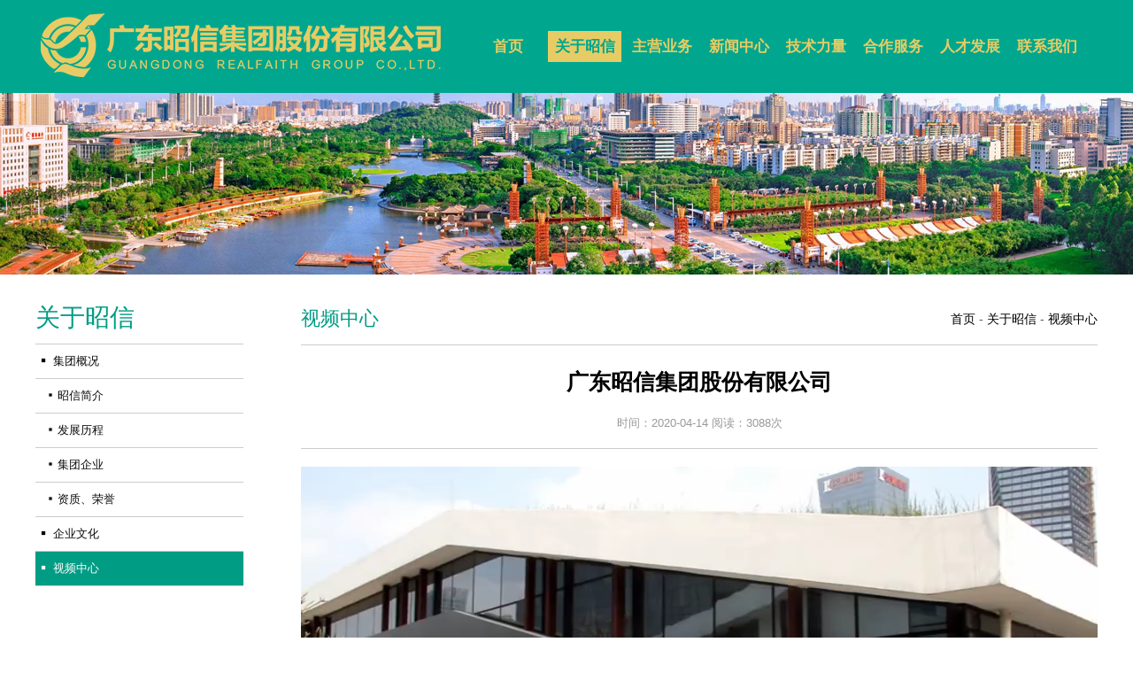

--- FILE ---
content_type: text/html;charset=UTF-8
request_url: http://gd-realfaith.com/?cid-329_id-416_newsinfo.html
body_size: 3082
content:
<!DOCTYPE html>
<html>

<head>
<meta charset="UTF-8">
<title>广东昭信集团股份有限公司_广东昭信集团股份有限公司_智能装备_智慧灯网_塑胶制品_产业服务</title>
<meta name="description" content="" />
<meta name="keywords" content="" />
<meta http-equiv="Content-Type" content="text/html; charset=utf-8" />
<meta name="renderer" content="webkit">
<meta http-equiv="X-UA-Compatible" content="IE=edge,chrome=1">
<link rel="shortcut icon" href="favicon.ico" />
<link rel="bookmark"href="favicon.ico" />
<link rel="stylesheet" href="./html/cn/css/base-min.css">
<link rel="stylesheet" href="./html/cn/css/pure-min.css">
<link rel="stylesheet" href="./html/cn/css/style.css?t=1769494894">
    
<link href="./html/cn/css/superslider.css" rel="stylesheet" type="text/css">
<script type="text/javascript" src="./html/cn/js/jquery-3.2.1.min.js"></script><!--superslider插件 -->
<script type="text/javascript" src="./html/cn/js/jquery.SuperSlide.2.1.1.js"></script><!--superslider插件 -->

<link href="./html/cn/layer/layer.css" rel="stylesheet" type="text/css">
<script type="text/javascript" src="./html/cn/layer/layer.js"></script>

<link rel="stylesheet" href="./html/cn/jquery-lightbox/css/lightbox.css" type="text/css" media="screen" />
<script type="text/javascript" src="./html/cn/jquery-lightbox/jquery.lightbox.js"></script>

</head>

<body id="about" class="subpage about">
<meta http-equiv="Content-Type" content="text/html; charset=utf-8" />
	                                                              <header class="header" id="header" style=" background: url(./uploadfiles/images/20230725/202307251690275150039227.jpg) no-repeat center bottom;">
<meta http-equiv="Content-Type" content="text/html; charset=utf-8" />
        <nav class="nav">
            <div class="wrapper pure-menu pure-menu-horizontal">
                <a href="./?index.html" class="pure-menu-heading pure-menu-link">
                    <img src="./html/cn/css/images/logo.png" alt="昭信">
                </a>
                <ul class="top_nav">
                    <li><a href="./?index.html" class="">首页</a></li>
                                        <li><a href="./?cid-294_about.html" class="on">关于昭信</a></li>
                                        <li><a href="./?cid-301_about2.html" class="">主营业务</a></li>
                                        <li><a href="./?cid-309_news.html" class="">新闻中心</a></li>
                                        <li><a href="./?cid-332_about.html" class="">技术力量</a></li>
                                        <li><a href="./?cid-314_about.html" class="">合作服务</a></li>
                                        <li><a href="./?cid-318_about.html" class="">人才发展</a></li>
                                        <li><a href="./?cid-322_contact.html" class="">联系我们</a></li>
                </ul>
            </div>
        </nav>

    </header>


    <!-- 页面内容部分 -->
    <div id="main" class="pure-g wrapper">
        <div class="pure-u-1-4 left-nav-holder">
<meta http-equiv="Content-Type" content="text/html; charset=utf-8" />
	                                  <div class="left-nav-padding">
                <h2 class="title page-title">关于昭信</h2>
                <div class="left-nav">
                    <ul class="menu first-level">
                                                                        	                       <li>
                            <a href="./?cid-294_about.html" >集团概况</a>
                                                        <ul class="menu second-level">
                                                                                        		                                <li><a href="./?cid-294_about.html" >昭信简介</a>
                                	                                </li>
                                                        		                                <li><a href="./?cid-295_history.html" >发展历程</a>
                                	                                </li>
                                                        		                                <li><a href="./?cid-296_groupcompanies.html" >集团企业</a>
                                	                                </li>
                                                        		                                <li><a href="./?cid-297_honors.html" >资质、荣誉</a>
                                	                                </li>
                                                            </ul>
                                                    </li>
                                                	                       <li>
                            <a href="./?cid-293_about.html" >企业文化</a>
                                                    </li>
                                                	                       <li>
                            <a href="./?cid-329_videoList.html" class="selected">视频中心</a>
                                                    </li>
                                            </ul>
                </div>
            </div>

        </div>
        <div class="pure-u-3-4">
<meta http-equiv="Content-Type" content="text/html; charset=utf-8" />
            <header class="header content-header">
                <h3 class="title">视频中心</h3>
                <p class="breadcrum">
                    <a href="./?index.html">首页</a>

                                                          

                                                                                 - <a>关于昭信</a>
                    
                                                                                 - <a href="">视频中心</a>
                    
                                                                            </p>
            </header>


            <div class="news-article">
                <header class="header">
                    <h3 class="title">广东昭信集团股份有限公司<br></h3>
                    <p class="meta">时间：2020-04-14 <span class="read_count">阅读：3088次</span></p>
                </header>
                <div class="clear" style="height:20px;"></div>
                <div class="content">
                        <video autoplay="" controls="" name="media">
	<source src="http://nhssp.cnmeiyue.com/zhaoxin-shipin%20.mp4" type="video/mp4"></source></video>                </div>
            </div>

            <div class="clear2 news-article-footer">
                <p class="news-pager-link">
                                                                                                                </p>
                        <div class="share">
                            分享
                            <div class="bdsharebuttonbox bdshare-button-style1-16" data-bd-bind="1559205896373">
                                <a href="#" class="bds_more" data-cmd="more"></a>
                            </div>
                            <script>window._bd_share_config={"common":{"bdSnsKey":{},"bdText":"","bdMini":"2","bdMiniList":false,"bdPic":"","bdStyle":"1","bdSize":"16"},"share":{}};with(document)0[(getElementsByTagName('head')[0]||body).appendChild(createElement('script')).src='http://bdimg.share.baidu.com/static/api/js/share.js?v=89860593.js?cdnversion='+~(-new Date()/36e5)];</script>
                        </div>                
            </div>

        </div>


    </div>

<meta http-equiv="Content-Type" content="text/html; charset=utf-8" />
    <footer class="footer" id="footer">
        <div class="wrapper">
            <div class="pure-g">
                <div class="pure-u-3-5">
                    <ul class="footer-nav">
                        <li><a href="./?cid-294_about.html">关于昭信</a></li>
                        <li><a href="Array">主营业务</a></li>
                        <li><a href="./?cid-314_about.html">合作服务</a></li>
                        <li><a href="./?cid-322_contact.html">联系我们</a></li>
                    </ul>
                    <div class="clear" style="height:0px;"></div>
                    <div class="note">
                    	<p>
	地址：广东省佛山市南海区平洲南港路昭信广场11楼　　电话：0757-86775882<br />
	&copy; 广东昭信集团股份有限公司 　<a href="https://beian.miit.gov.cn/" se_prerender_url="complete" target="_blank">粤ICP备19113228号</a>　　技术支持：<a href="http://www.fengxing.net.cn/">凤星科技</a></p>
                    </div>
                </div>
                <div class="pure-u-2-5">
                    <div class="pure-g">
                        <div class="pure-u-2-3">
                            <select class="footer_yqlj" name="yqlj" onchange="window.open(this.value);">
                            	<option>友情链接</option>
                                                                                            	<option value="http://www.pzdz.com/index.html">广东昭信平洲电子有限公司</option>
                                                            	<option value="http://www.zxznzb.com/">广东昭信智能装备有限公司</option>
                                                            	<option value="https://www.realfaithlighting.com/">广东昭信照明科技有限公司</option>
                                                            	<option value="http://www.gdgvp.com/">广东昭信金谷湾智创产业服务有限公司</option>
                                                            	<option value="http://www.fsrealfaith.com/">佛山市南海区昭信进出口有限公司</option>
                                                            	<option value="http://www.vtlife.cn/">广东唯泰生物科技有限公司</option>
                                    
                            </select>
                        </div>
	<script>
		$(document).ready(function(){
		    base_url = document.location.href.substring(0, document.location.href.indexOf('index.html'), 0);
		    
			
			$(".lightbox-2").lightbox({
			    fitToScreen: true
		    });
		    
		});

	</script>         
                        <div class="pure-u-1-3">
                            <h3 class="title" style="padding-left:20px;">关注我们</h3>
                            <div class="f_fx_c" style="padding-left:20px;">
                            	<div class="bdsharebuttonbox">
                                    <a href="./html/cn/images/wxewm.jpg" class="bds_weixin lightbox-2" target="_blank" rel="flowers" title="广东昭信集团微信公众号"></a>
                                    <a href="https://weibo.com/u/2173237192" class="bds_tsina" target="_blank"></a>
                                    <!--<a href="#" class="bds_qzone" data-cmd="qzone" title="分享到QQ空间"></a>-->
                                </div>
<script>window._bd_share_config={"common":{"bdSnsKey":{},"bdText":"","bdMini":"2","bdMiniList":false,"bdPic":"","bdStyle":"0","bdSize":"16"},"share":{}};with(document)0[(getElementsByTagName('head')[0]||body).appendChild(createElement('script')).src='http://bdimg.share.baidu.com/static/api/js/share.js?v=89860593.js?cdnversion='+~(-new Date()/36e5)];</script>
                            </div>
                        </div>
                    </div>
                </div>
            </div>
        </div>
    </footer>
        
	<link href="./html/cn/css/animate.css" rel="stylesheet" type="text/css">
	<script type="text/javascript" src="./html/cn/js/wow.min.js"></script>
	<script>
		var wow = new WOW({
    boxClass: 'wow',
    animateClass: 'animated',
    offset:100,
    mobile: true,
    live: true
});
wow.init();
	</script>
</body>

</html>

--- FILE ---
content_type: text/css
request_url: http://gd-realfaith.com/html/cn/css/style.css?t=1769494894
body_size: 4795
content:
/** = general = **/
.wrapper {
    width: 1200px;
    margin: 0 auto;
}

.padding-7px {
    padding: 0 7px;
}

.padding-15px {
    padding: 0 15px;
}

.padding-10px-left {
    padding-left: 10px;
}

a {
    text-decoration: none;
    color: #000;
}

a:hover, a:focus {
    color: #009c84;
}

p {
    /*margin: 20px 0;
    line-height: 1.8em;*/
	line-height:30px;
    color: #565656;
}

#header .nav {
    background: rgba(0, 167, 142, .7);
	position:absolute;
	left:0;
	top:0;
	width:100%;
	min-width:1200px;
}

.subpage #header .nav {
    background: rgba(0, 167, 142, 1);
}

#header .nav .pure-menu {
    /*padding: 6px;*/
	height:105px;
	position:relative;
}

#header .nav .pure-menu-list {
    /*margin-left: 30px;*/
	position:absolute;
	top:0;
	left:490px;
}

#header .nav .pure-menu-link {
    color: #e7cc65;
    padding: 15px 6px 6px 6px;
    font-size: 17px;
    font-weight: bold;
}

#header .nav .pure-menu-link:hover, #header .nav .pure-menu-link:focus {
    background: none;
}

#header .nav .pure-menu-list .pure-menu-link:hover, #header .nav .pure-menu-list .pure-menu-link:focus {
    border-bottom: 1px solid #e7cc65;
}
#header .nav .pure-menu-link.on {
    border-bottom: 1px solid #e7cc65;
}

.content-header {
    border-bottom: 1px solid #ccc;
}

.content-header:after {
    content: ' ';
    display: block;
    clear: both;
}

.content-header .breadcrum {
    float: right;
    margin-top: 15px;
	font-size:14px;
}

.content-header .title {
    float: left;
    font-size: 25px;
    /*margin: 10px 0 0;*/
    /*padding-bottom: 15px;*/
    border-bottom: 1px solid #ccc;
    font-weight: 500;
    color: #009c84;
    border-width: 0;
	font-size:22px;
	line-height:59px;
	margin:0;
}

.content-body .title {
    font-size: 24px;
	color:#333333;
    font-weight:bold;
}

.content-body .list {
    padding-left: 0;
    list-style-type: none;
}

.content-body .list li {
    padding: 0px 0;
}

#footer {
    font-size: 90%;
    margin-top: 60px;
    padding: 10px 0 15px 0;
    background: #e0e7ed;
	min-width: 1200px;
}

.footer-nav {
    padding-left: 0;
}

.footer-nav li {
    display: inline-block;
    padding: 0 15px;
	height:14px;
	line-height:14px;
	color:#333333;
    border-right: 1px solid #0c0c0c;
	font-size:15px;
}

.footer-nav li:first-child {
    padding-left: 0;
}

.footer-nav li:last-child {
    border-right: none;
}

.footer-nav li a {
    text-decoration: none;
    color: #333333;
}

.footer-nav li a:hover, .footer-nav li a:focus {
    color: #009c84;
}

.footer .note {
    margin:0;
	color:#333333;
	font-size:15px;
	padding:0;
	line-height:24px;
}
.footer .note *{
	color:#333333;
	font-size:15px;
	padding:0;
	margin:0;
	line-height:24px;
}
.footer .note a{
	color:#333333;
}

.footer .title {
    font-size: 15px;
	line-height:30px;
	font-weight:100;
	margin:0;
	padding:0;
	padding-top:10px;
}

.clear2::after {
    content: ' ';
    display: block;
    clear: both;
}

/** = home page = **/

#header .icon_nav {
    position: absolute;
    bottom: -0;
    min-height: 100px;
    width: 100%;
    background: rgba(213, 213, 213, .6);
}

#header .icon_nav .pure-menu {
    width: 776px;
    margin: 5px auto;
    text-align: center;
}

#header .icon_nav .icon_item {
    display: inline-block;
    padding: 60px 50px 10px;
    background-position: 50% 10px;
    background-repeat: no-repeat;
}

.icon-group {
    background-image: url('../images/group.png')
}

.icon-group:hover, .icon-group:active {
    background-image: url('../images/group_active.png')
}


.icon-culture {
    background-image: url('../images/culture.png')
}

.icon-culture:hover, .icon-culture:active {
    background-image: url('../images/culture_active.png')
}

.icon-ai {
    background-image: url('../images/ai.png')
}

.icon-ai:hover, .icon-ai:active {
    background-image: url('../images/ai_active.png')
}


.icon-school {
    background-image: url('../images/school.png')
}

.icon-school:hover, .icon-school:active {
    background-image: url('../images/school_active.png')
}


.icon-service {
    background-image: url('../images/service.png')
}

.icon-service:hover, .icon-service:active {
    background-image: url('../images/service_active.png')
}


#home #header {
	position:relative;
	min-width: 1200px;
    /*background: url('../images/banner_home.jpg') no-repeat 0 0;*/
}

/* == home:main == */
#main {
    margin-top: 70px;
    font-size: 13px;
}

.news-section-nav .pure-menu-link {
    padding: 8px 21px;
}

.news-section-nav {
    position: relative;
}

.news-section-nav .more {
    position: absolute;
    top: 10px;
    right: 20px;
    text-decoration: none;
    color: #999;
}

.news-section-nav .more:hover, .news-section-nav .more:focus {
    color: #009c84;
}

.news-section-nav .pure-menu-link:hover,  .news-section-nav .pure-menu-link:active, .section-title-active {
    padding: 8px 21px;
    background: #009c84;
    color: #fff !important;
}

.news-title {
    /*padding: 8px 0;*/
    border-bottom: 1px dashed #ccc;
}

.new-title:last-child {
    padding-bottom: 0;
    border-bottom: none;
}

.news-titles-padding {
    padding: 0 25px;
}

.news-title .title {
    font-size: 16px;
	line-height:25px;
}

.news-title .title a {
    text-decoration: none;
    color: #0c0c0c;
}

.news-title-active .title a, .news-title .title a:hover, .news-title .title a:focus {
    color: #009c84;
}

.news-title .subtitle {
    font-size: 13px;
    color: #999;
	line-height:25px;
}

.video-padding {
    padding: 0 0 0 10px;
}

.video-holder {
	margin:22px 0 0 0;
}
.video-holder img{
	display:block;
}

/* = about page = */
#about #header {
    min-height: 310px;
    background: url('../images/banner_about.jpg') no-repeat 0 0;
}
#header {
    min-width: 1200px;
}

#about #main {
    margin-top: 20px;
}

.page-title {
    margin-bottom: 0;
    /*padding-bottom: 15px;*/
    color: #009c84;
	font-weight:100;
	font-size:28px;
	height:58px;
	line-height:58px;
	margin:0;
}

.left-nav-padding {
    padding-right: 40px;
}

.left-nav {
    padding-right: 25px;
}

.left-nav ul  {
    margin: 0;
    padding-left: 0px;
    list-style-type: none;
    list-style-position: inside;
}

.left-nav .menu.first-level li:first-child {
    border-top: 1px solid #ccc;
}

.left-nav .menu li a  {
    display: block;
    padding: 10px;
}

.left-nav li {
    display: block;
    border-bottom: 1px solid #ccc;
}

.left-nav .second-level li:last-child, .left-nav .third-level li:last-child {
    border-width: 0;
}

.left-nav .menu li a {
    text-decoration: none;
    color: #0c0c0c;
}

.left-nav .first-level li a {
    padding-left: 20px;
}

.left-nav .second-level li a {
    padding-left: 25px;
}

.left-nav .third-level li a {
    padding-left: 35px;
}

.left-nav .first-level li a, .left-nav .second-level li a {
    background: url('./images/black_square.png') no-repeat;
}

.left-nav .first-level li a:hover, .left-nav .first-level li a:focus,.left-nav .second-level li a:hover, .left-nav .second-level li a:focus, .menu li a.selected {
    background: url('./images/white_square.png') no-repeat;
}

.left-nav .first-level li > a, .left-nav .first-level li > a:hover, .left-nav .first-level li > a:focus {
    background-position: 5px 14px;
    background-size: 8px;
}

.left-nav .second-level li > a, .left-nav .second-level li > a:focus, .left-nav .second-level li > a:hover {
    background-position: 14px 15px;
    background-size: 6px;
}

.left-nav .third-level li > a {
    background: none;
}

.left-nav .menu li a:hover, .left-nav .menu li a:focus, .left-nav .menu li a.selected {
    background-color: #009c84;
    color: #fff;
}

.intro-list-item {
    padding: 30px 0;
    border-bottom: 1px dashed #ccc;
}

.intro-list-item .title {
    font-weight: 500;
    font-size: 18px;
	color:#333333;
	line-height:40px;
}
.intro-list-item .title a {
    color: #333333;
}
.intro-list-item .text {
    font-weight: 500;
    font-size: 14px;
	color:#666666;
	line-height:24px;
	height:48px;
	overflow:hidden;
	margin-top:10px;
}

.intro-list-item .title a:hover, .intro-list-item .title a:focus {
    color: #009c84;
} 

.intro-list-item .address {
    padding: 35px 0 0 30px;
    color: #999;
    background: url('../images/icon_location.jpg') no-repeat 0 30px;
}

.pager-link {
    text-align: center;
}

.pager-link .link {
    display: inline-block;
    padding: 0;
	font-size:16px;
	line-height:40px;
	width:40px;
	text-align:center;
}

.pager-link .selected, .pager-link .link:hover, .pager-link .link:focus {
    color: #009c84;
    border-bottom: 2px solid #009c84;
}

.list-summary {
    margin: 30px 0 20px;
    padding-left: 0;
    list-style: none;
}

.list-summary li {
    margin: 15px 0;
}

.company-contact .item {
    display: inline-block;
    padding: 15px 55px;
}

.company-contact .phone {
    background: url('../images/phone_icon.jpg') no-repeat 0 0;
}

.company-contact .name {
    background: url('../images/name_icon.jpg') no-repeat 0 0;
}

.company-contact .web {
    background: url('../images/web_icon.jpg') no-repeat 0 0;
}

p.honor-pics {
    margin: 0 0 20px;
}

.list-honor-row::after {
    content: '';
    display: block;
    clear: both;
}

.list-honor-item {
    float: left;
}

.list-honor-item.column-second {
    margin: 0 35px;
}

.list-honor-item .holder {
    text-align: center;
}

.list-honor-item .image {
    display: block;
    width: 220px;
    height: 140px;
    padding: 20px;
    margin-bottom: 15px;
    border: 1px solid #ccc;
}

.title-content {
    font-weight: 500;
}

.list-p {
    margin: 8px 0;
}

.history-holder {
    margin-top: 35px;
    padding-top: 22px;
    background: url('../images/history_dot.jpg') no-repeat 50% 0;
}

.history-row {
    background-image: url('../images/history_dot.jpg'), url('../images/history_line.png');
    background-repeat: no-repeat, repeat-y;
    background-position: 50% 50%, 50% 20px;
}

.history-row .title {
    font-size: 23px;
}

.history-row .image {
    width: 320px;
}

.history-row .padding {
    padding: 0px 60px;
}

.product-intro .padding-left {
    padding-left: 45px;
}

.product-intro .padding-right {
    padding-right: 45px;
}

.product-intro img {
    display: block;
    margin-top: 20px;
    max-width: 400px;
}

.equipment-content .padding-left {
    /*padding-left: 45px;*/
}

.equipment-content .padding-right {
    padding-right: 70px;
}

.equipment-content .title {
    font-size: 21px;
}

.equipment-content .padding-left img {
    max-width: 300px;
}

.news-highlight .padding-right {
    padding-right: 30px;
}

.news-highlight .padding-left {
    /*padding-left: 20px;*/
}


.news-hot .title h3 {
    float: left;
    width: 85%;
    font-weight:bold;
	font-size:16px;
}

.news-hot .title .icon-hot {
    width: 40px;
    float: right;
    margin: 11px 0;
    text-align: center;
    border-radius: 4px;
    background: #f30;
    color: #fff;
}

.news-hot .teaser {
    margin-top: 0;
    color: #666;
	font-size:14px;
}

.news-latest-holder {
    margin: 15px 0;
}

.news-latest {
    margin: 0;
    font-weight: 100;
}

.news-latest:last-child {
    border-bottom: 1px solid #ccc;
}

.news-latest a {
    padding: 15px 0;
    display: block;
    border-top: 1px solid #ccc;
}

.news-latest .text {
    display: block;
    width: 400px;
    float: left;
	font-size:16px;
	color:#333;
	font-weight:bold;
}

.news-latest .date {
    display: block;
    width: 90px;
    float: right;
	text-align:right;
}

.old-news-item {
    padding: 15px 0;
    border-bottom: 1px solid #ccc;
}

.old-news-item:hover, .old-news-item:focus {
    color: #009c84;
}

.old-news-item .date .day {
    /*padding: 18px;*/
	display:inline-block;
	width:100px;
	height:50px;
	font-size:38px;
	color:#999;
	line-height:50px;
	padding-bottom:10px;
	padding-top:10px;
}
.old-news-item .month {
    /*padding: 18px;*/
	width:100px;
	height:30px;
	font-size:18px;
	color:#999;
	line-height:30px;
	padding-top:10px;
}


.old-news-item .date .day {
    border-bottom: 1px solid #ccc;
}

.old-news-item .padding-right {
    padding-right: 50px;
}

.old-news-item .date {
    color: #ccc;
    text-align: center;
}

.old-news-item .day {
    font-size: 30px;
}

.news-article {
    padding-bottom: 20px;
    border-bottom: 1px solid #ccc;
}

.news-article .header {
    text-align: center;
    border-bottom: 1px solid #ccc;
}

.news-article .header .title {
    margin-bottom: 15px;
    font-size: 25px;
}

.news-article .header .meta {
    margin-top: 0;
    color: #999;
}

.news-article .text {
    text-indent: 25px;
}

.news-article-footer .news-pager-link{
    float: left;
    width: 80%;
}

.news-article-footer .share {
    float: right;
    /*width: 40px;*/
}
.news-article-footer .share{
    width: 50px;
    height: 38px;
    line-height: 38px;
    border: 1px solid #c8c8c8;
    background: url(../images/share.png) no-repeat 20px center;
    padding-left: 50px;
    color: #888888;
    font-size: 16px;
    cursor: pointer;
    margin-top: 20px;
    position: relative;
    transition: all 0.4s 
}
.news-article-footer .share:hover{
    color: #009d85;
}
.news-article-footer .share .bdsharebuttonbox{
    position: absolute;
    left: 0;
    top: 0;
    bottom: 0;
    width: 100%;
    height: 100%;
}
.news-article-footer .share .bds_more{
    width: 100%;
    height: 100%;
    background: none;
}
.bdshare_popup_box{ display:none !important;}

.contact-item {
    /*margin: 15px 0;*/
	margin-top:40px;
    padding: 20px 0;
    border: 1px solid #ccc;
}

.contact-item .logo {
    float:left;
    width: 30%;
}

.contact-item .logo .img-holder {
    margin: 24px 0 0 0;
    text-align: center;
}

.contact-item .detail {
    float: left;
    width: 68%;
    border-left: 1px solid #ccc;
}

.contact-item .detail .padding-left {
    padding-left: 80px;
}

.contact-item .detail .title {
    font-size:18px;
    font-weight: bold;
    margin: 0;
}

.contact-item .detail .list {
    margin-top: 10px;
}

.contact-item .detail .list li {
    padding: 3px 0;
}

.text-noindent {
    text-indent: 0;
}

.job-item .title {
    padding: 10px 0;
    border-bottom: 1px solid #ccc;
}

.job-item.opened .title {
    border-color: #009c84;
    color: #009c84;
}

.job-item.opened {
    border-bottom: 1px solid #ccc;
}

.job-item .title .icon {
    float: right;
    color: #009c84;
}

.job-item .detail .list {
    padding-left: 10px;
    list-style: number;
}

.job-item .detail .contact {
    font-weight: bold;
    font-size: 16px;
    color: #009c84;
}

.contact-info .detail {
    float: left;
    width: 70%;
}

.contact-info .qrcode {
    float: right;
    width: 25%;
    max-width: 150px;
    margin: 0;
    text-align: right;
}

.contact-info .qrcode img {
    display: inline-block;
    width: 100px;
    margin: 35px 0 0 60px;
}

.contact-form .input {
    display: block;
    width: 100%;
	height:40px;
    line-height: 40px;
    margin: 10px 0;
    padding-left: 10px;
    border: #ccc solid;
    border-width: 0 0 1px;
    background: url('../images/star.png') no-repeat 0 0;
    background-size: 7px;
    color: #666;
	font-size:14px;
}

.contact-form .column-left {
    float: left;
    width: 40%;
}

.contact-form .column-right {
    float: right;
    width: 50%;
}

.contact-form .btn {
    display: block;
	font-size:14px;
    width: 180px;
    margin: 35px auto;
    padding: 8px;
    background: #fff;
    border: 1px solid #ccc;
}
.contact-form .btn:hover{ background:#009c84; color:#fff;}


/**/
.sl{overflow:hidden; text-overflow:ellipsis;white-space: nowrap;}
.sl2{
	    line-height: 30px;
    display: -webkit-box;
    -webkit-line-clamp:2;
    -webkit-box-orient: vertical;
    overflow: hidden;
    text-overflow: ellipsis;
    height: 60px;
}
.clear { clear: both; font-size: 1px; width: 1px; height: 0; visibility: hidden; zoom: 1; }
.clear:after{visibility:hidden;display:block;font-size:0;content:"1";clear:both;height:0;}

.news_banner{ width:390px; height:280px;}
.footer_yqlj{ width:298px; height:51px; background-color:transparent; box-sizing:border-box; padding:0 18px; border:#333333 1px solid; margin-top:25px;}
.i_news_title{ padding-top:15px;}
.i_news_txt{ padding-bottom:14px;}
.f_fx_c{ margin-top:2px;}
.f_fx{ margin:0 5px;}
.bds_weixin{ background: url(../images/fx_ico1.png) no-repeat !important; width:29px !important; height:29px !important; box-sizing:border-box;}
.bds_tsina{ background: url(../images/fx_ico2.png) no-repeat !important; width:29px !important; height:29px !important; box-sizing:border-box;}
.bds_qzone{ background: url(../images/fx_ico3.png) no-repeat !important; width:29px !important; height:29px !important; box-sizing:border-box;}
.bds_weixin:hover{ background: url(../images/fx_ico1_on.png) no-repeat !important;}
.bds_tsina:hover{ background: url(../images/fx_ico2_on.png) no-repeat !important;}
.bds_qzone:hover{ background: url(../images/fx_ico3_on.png) no-repeat !important;}


.industry_title{ font-size:24px; color:#333333; line-height:50px; margin:40px 0 0 0;}
.industry_text{ font-size:14px; color:#333333; line-height:25px; margin:0;}
.meeting_txt{ line-height:25px; margin-top:10px;}
.meeting_txt *{ font-size:14px; color:#555555; line-height:25px;}

.ms_title{ font-size:22px; color:#333333; line-height:30px;}
.i_nav_a a{ color:#777; transition:transform 0.3s}
.i_nav_a a:hover{ color:#777; transform: rotateY(360deg)}
.i_news_li{ cursor:pointer;}

.top_nav{ position:absolute; top:35px; left:490px; padding:0; margin:0; list-style: none;}
.top_nav li{ float:left; padding:0; margin:0 2px; list-style: none;}
.top_nav li a{ display:block; width:83px; height:35px; padding:0; margin:0; line-height:35px; text-align:center; font-size:17px; font-weight:bold; color:#e7cc65;}
.top_nav li a.on,.top_nav li a:hover{ background:#e7cc65; color:#00a68e;}


.content{ font-size:16px; color:#666666; line-height:30px;}
.content *{ line-height:30px;}
.content p{ padding:10px 0; margin:0;}
.content img{ max-width:100%; height:auto !important;}

.content2{ font-size:14px; color:#666666; line-height:30px;}
.content2 *{ line-height:30px;}
.content2 p{ padding:10px 0; margin:0;}
.content2 img{ max-width:100%; height:auto !important;}


.fullSlide2{ width:100%;  position:relative;  height:280px; background:#000;  }
	.fullSlide2 .bd{ margin:0 auto; position:relative; z-index:0; overflow:hidden; width:100%;  height:280px; }
	.fullSlide2 .bd ul{ width:100% !important; padding:0; margin:0;}
	.fullSlide2 .bd li{ width:100% !important;  height:280px; overflow:hidden; text-align:center;  }
	.fullSlide2 .bd li a{ display:block; height:280px; padding:0; margin:0;}
	.fullSlide2 .bd li a .f_txt{ background:rgba(0,0,0,0.6); height:40px; text-align:left; width:100%; position:absolute; left:0px; bottom:0px; font-size:14px; color:#fff; line-height:40px; padding-left:8px; padding-right:95px; box-sizing:border-box;}
	.fullSlide2 .bd li a .f_txt span{ font-size:12px; line-height:20px;}

	.fullSlide2 .hd{  position:absolute; z-index:1; bottom:0px; right:0; height:34px; line-height:30px;  text-align:center;
	}
	.fullSlide2 .hd ul{ text-align:right; padding:0; margin:0; padding-right:15px;  }
	.fullSlide2 .hd ul li{ cursor:pointer; display:inline-block; *display:inline; zoom:1; width:10px; height:10px;  margin:0 5px; overflow:hidden; 
		line-height:9999px; background:#fff;
	}
	.fullSlide2 .hd ul .on{ background:#ffd600; }
	.fullSlide2 .prev,
	.fullSlide2 .next{ position:absolute; left:100px; top: 355px; display:block; width:50px; height:99px; overflow:hidden; cursor:pointer; background:url(../images/banner_left.png) repeat;  }
	.fullSlide2 .prev img,
	.fullSlide2 .next img{ margin-left:0px; margin-top:0px;}
	.fullSlide2 .next{ left:auto; right:100px; background:url(../images/banner_right.png) repeat;}
	.fullSlide2 .prev:hover{ background:url(../images/banner_left_on.png) repeat;}
	.fullSlide2 .next:hover{ background:url(../images/banner_right_on.png) repeat;}

/*招聘*/
.invite-page .list {
	/*border: 1px solid #e0e0e0;*/
}
.invite-page .invite-box {
	position: relative;
	border-bottom: 1px solid #e0e0e0
}
.invite-page .invite-box:last-child {
	border-bottom: none
}
.invite-page .invite-box .hd {
	cursor: pointer;
	position: relative;
	background-color: #fff;
	overflow: hidden;
	height: 60px;
	line-height: 60px
}
.invite-page .invite-box .hd:hover .name {
	color: #009d85
}
.invite-page .invite-box .hd:hover .site {
	color: #3c5e55
}
.invite-page .invite-box .hd:hover .people {
	color: #3c5e55
}
.invite-page .invite-box .hd:hover .icon {
	color: #009d85;
	/*background-color: #3c5e55*/
}
.invite-page .invite-box .hd:hover .name{
	margin-left: 10px
}
.invite-page .invite-box .hd.active {
	/*background-color: #3c5e55;*/
	color: #009d85;
	border-bottom:#009d85 1px solid;
}
.invite-page .invite-box .hd.active .name {
	color: #009d85
}
.invite-page .invite-box .hd.active .site {
	color: #fff
}
.invite-page .invite-box .hd.active .people {
	color: #fff
}
.invite-page .invite-box .hd.active .icon {
	/*background-color: #fff;*/
	color: #009d85;
}
.invite-page .invite-box .name {
	float: left;
	width: 32%;
	padding-left: 25px;
	color: #555555;
	font-size: 16px;
	transition: all 0.3s;
	line-height:60px;
}
.invite-page .invite-box .site {
	float: left;
	width: 30%;
	font-size: 14px;
	color: #666
}
.invite-page .invite-box .people {
	float: left;
	font-size: 14px;
	color: #666
}
.invite-page .invite-box .icon {
	-webkit-transition: all .3s;
	-moz-transition: all .3s;
	transition: all .3s;
	position: absolute;
	top: 50%;
	right: 30px;
	width: 29px;
	padding-left:1px;
	height: 30px;
	margin-top: -15px;
	line-height: 29px;
	text-align: center;
	border-radius: 50%;
	font-size: 20px;
	color: #fff;
	font-style: normal;
	/*background-color: #c0c0c0*/
	color:#009d85;
	font-size:30px;
}
.invite-page .invite-box .bd {
	display: none;
	background-image: url("../images/bg01.jpg");
	background-repeat: no-repeat;
	background-position: right bottom;
	padding: 25px 25px 25px;
	background-color: #fff
}
.invite-page .invite-box .bd>div {
	margin-top: 25px
}
.invite-page .invite-box .bd h4 {
	margin-bottom: 0px;
	margin-top:0;
	font-size: 16px;
	color: #555555
}
.invite-page .invite-box .bd .p {
	margin-top:10px;
	margin-bottom: 10px;
	font-size: 14px;
	color: #666
}
.invite-page .invite-box .bd .throw {
	display: inline-block;
	width: 140px;
	height: 40px;
	margin-top: 40px;
	line-height: 40px;
	text-align: center;
	color: #fff;
	background-color: #1767b1;
	border-radius: 4px
}
.invite-page .invite-box .bd .throw:hover {
	opacity: .9
}
.recruit_lx{ font-size:16px; color:#009d85; line-height:30px; font-weight:bold; margin-top:10px;}


.section-nav{
    position: relative;
}
.section-nav .more{
    position: absolute;
    right: 0;
    top: 50%;
    transform: translateY(-50%);
}
.section-nav .more img{
    width: 30px;
}

.news-article video{
    max-width: 100%;
}

--- FILE ---
content_type: text/css
request_url: http://gd-realfaith.com/html/cn/css/superslider.css
body_size: 3431
content:
/* content */
.mainContent{ width:750px; float:left;   }
.side{ width:220px; float:right;   }
		
/*手风琴 */		
.sideMenu{   }
.sideMenu h3{  height:42px; line-height:42px; padding-left:37px; margin-bottom:1px;   background: url(../images/pro_nemu_li.jpg) center no-repeat; cursor:pointer;
			font:normal 14px/32px "Microsoft YaHei";}
.sideMenu h3.on a{ color:#95100E;}
.sideMenu h3 em{ float:right; display:block; width:40px; height:32px;   background:url(../images/icoAdd.png) 16px 12px no-repeat; cursor:pointer; }
.sideMenu h3.on em{ background-position:16px -57px; }
.sideMenu ul{ padding:8px 55px; color:#999; display:none; /* 默认都隐藏 */ }
.sideMenu ul li{ height:25px; line-height:25px; background:url(../images/arr_2.png) left center no-repeat; padding-left:15px;}		

 
 

.fullSlide{ width:100%;  position:relative;  height:900px; background:#000;  }
	.fullSlide .bd{ margin:0 auto; position:relative; z-index:0; overflow:hidden;  }
	.fullSlide .bd ul{ width:100% !important;  padding:0; margin:0;}
	.fullSlide .bd li{ width:100% !important;  height:808px; overflow:hidden; text-align:center;  }
	.fullSlide .bd li a{ display:block; height:808px; position:relative; }
	.fullSlide .bd li a .f_txt{ background:url(../images/touming.png) repeat; height:58px; padding-top:5px; text-align:left; width:100%; position:absolute; left:0px; bottom:0px; font-size:20px; color:#fff; line-height:30px; padding-left:15px;}
	.fullSlide .bd li a .f_txt span{ font-size:12px; line-height:20px;}

	.fullSlide .hd{ width:100%;  position:absolute; z-index:1; bottom:100px; left:0; padding:0; margin:0; height:42px; line-height:30px;  text-align:center;
		 background:url(../images/tm.png) repeat; _filter:alpha(opacity=60); 
	}
	.fullSlide .hd ul li{ cursor:pointer; display:inline-block; *display:inline; zoom:1; width:18px; height:18px;  margin:0 5px; overflow:hidden; 
		line-height:9999px;position: relative; background:url(../images/bullet_off.png) no-repeat;
	}
	.fullSlide .hd ul .on{ background:url(../images/bullet.png) no-repeat; }
/*	.fullSlide .hd ul li:after{width: 8px;height: 8px;content: "";background: #fff;position: absolute;top: 50%;margin-top: -4px;left: 50%;margin-left: -4px;border-radius: 50%}
	.fullSlide .hd ul .on:after{background: #d11225}*/
	
	.fullSlide .prev,
	.fullSlide .next{ position:absolute; left:0px; top: 256px; display:block; width:76px; height:148px; line-height:148px; text-align:center; overflow:hidden; cursor:pointer;}
	.fullSlide .prev img,
	.fullSlide .next img{ margin-left:0px; margin-top:0px;}
	.fullSlide .next{ left:auto; right:0px;}
	
	
	/* Tab切换 */
.slideTxtBox{ float:right; width:100%;   overflow:hidden;   background:#fff;  text-align:left;  }
.slideTxtBox .hd{ height:28px; line-height:28px; border-bottom:2px solid #a50304; font-size:14px; }
.slideTxtBox .hd ul{ overflow:hidden; zoom:1;  }
.slideTxtBox .hd ul li{ float:left;height:28px; line-height:28px; }
.slideTxtBox .hd ul li a{ display:block; padding:0px 15px;  }
.slideTxtBox .hd ul li a:hover{ text-decoration:none;  }
.slideTxtBox .hd ul li.on a{ background:#a50304; color:#fff; font-weight:bold;  }
.slideTxtBox .bd{ padding:10px 0;  }
.slideTxtBox .bd li{ height:24px; line-height:24px;   }
.slideTxtBox .bd li .date{ float:right; color:#999;  }

/* 文字无缝上滚动 */
.sideBox{ padding:10px; height:220px; overflow:hidden;   background:#fff; margin-bottom:10px;   }
.sideBox .hd{ height:30px; line-height:30px; background:#f60; padding:0 10px;   }
.sideBox .hd h3{ font-weight:bold; font-size:14px; color:#fff;  }
.sideBox .hd h3 a{ color:#fff;   }
.sideBox .bd{ padding:10px 0 10px 5px;  }
.sideBox .bd li{ height:24px; line-height:24px; overflow:hidden;    }
.sideBox .bd li span{ color:#999; margin-right:5px;   }

/* 广告位 */
.adSlide{ width:100%;  height:80px;; overflow:hidden; position:relative; clear:both; margin-bottom:10px;    }
.adSlide .hd{ position:absolute; z-index:1; right:5px; bottom:5px; }
.adSlide .hd ul{ overflow:hidden; zoom:1; float:left;  }
.adSlide .hd ul li{ float:left; margin-right:2px;  width:16px; height:16px; line-height:16px; text-align:center; background:#fff; cursor:pointer;  filter:alpha(opacity=60);opacity:0.6;   }
.adSlide .hd ul li.on{ background:#f60;   font-weight:bold; filter:alpha(opacity=100);opacity:1; color:#fff;   }
.adSlide .bd{ position:relative;  z-index:0; }
.adSlide .bd img{ width:750px; height:80px;  }

/* 图片滚动 */
.rollpic{}
.picScroll{  width: 1040px;
  margin: 0 auto;
  position: relative;
  height: 160px;
  padding: 0px 0 0px 60px;
  /*background: #fff;*/
  overflow: hidden;
  float: left;
/*  margin-top:52px;
  margin-left:13px;*/
  }
.picScroll ul{ overflow:hidden; zoom:1; }
.picScroll ul li{ float:left;  width:211px; overflow:hidden; display:inline; padding:0 15px; padding-top:10px;}
.picScroll ul li img{ width:211px; height:143px; border:#d5d5d5 1px solid; box-shadow:0 0 10px #555;}
.picScroll ul li .p_txt{  text-align:center; line-height:80px; font-size:16px; color:#333333;}
.picScroll ul li:hover .p_txt{ color:#003d7e;}
.picScroll .prev,
.picScroll .next{ position:absolute;  left:0px; top: 45px; display:block; width:62px; height:72px; overflow:hidden; cursor:pointer; background:url(../images/i_honor_left.png) center no-repeat;  }
.picScroll .next{ left:auto; right:0px; background:url(../images/i_honor_right.png) center no-repeat; }
.picScroll .prev:hover{}
.picScroll .next:hover{}
.picScroll .prevStop{  }
.picScroll .nextStop{  }

/* 图片滚动 */
.picScroll2{  width: 771px;
  margin: 0 auto;
  position: relative;
  height: 207px;
  padding: 0px 0 0px 15px;
  overflow: hidden;
  float: left;
  margin-left:10px;
  }
.picScroll2 ul{ overflow:hidden; zoom:1; }
.picScroll2 ul li{ float:left; margin: 0 3px;  width:179px; height:203px; border:#E3E3E3 2px solid;  overflow:hidden; display:inline; background:url(../images/p_li_bg.jpg) bottom no-repeat; }
.picScroll2 ul li img{ width:175px; height:143px; margin:20px 2px 0 2px; }
.picScroll2 ul li span{ display:block; text-align:center; line-height:42px;}
.picScroll2 .prev,
.picScroll2 .next{ position:absolute;  left:0px; top: 0px; display:block; width:15px; height:207px; overflow:hidden; cursor:pointer; background:url(../images/xiaoguo_left.png) center no-repeat;  }
.picScroll2 .next{ left:auto; right:0px; background:url(../images/xiaoguo_right.png) center no-repeat; }
.picScroll2 .prevStop{  }
.picScroll2 .nextStop{  }

/* 图片滚动 */
.picScroll3{  width: 694px;
  margin: 0 auto;
  position: relative;
  height: 124px;
  padding: 0px 0 0px 25px;
  background: #fff;
  margin-bottom: 10px;
  overflow: hidden;
  float: left;}
.picScroll3 ul{ overflow:hidden; zoom:1; }
.picScroll3 ul li{ float:left; margin: 0 12px;  width:87px; overflow:hidden; display:inline; }
.picScroll3 ul li img{ width:87px; }
.picScroll3 ul li .p_txt{ text-align:center; line-height:35px;}
.picScroll3 .prev,
.picScroll3 .next{ position:absolute;  left:0px; top: 0px; display:block; width:20px; height:87px; overflow:hidden; cursor:pointer; background-color:#981C20;  }
.picScroll3 .next{ left:auto; right:0px; background-position:-46px 0; }
.picScroll3 .prevStop{ background-position:0 0; }
.picScroll3 .nextStop{ background-position:-46px 0; }


/* 手风琴 */
#sideMenu{ height:214px;  }
#sideMenu .hd{ margin-top:1px; background:url(images/icons.png) #E3E3E3 180px -37px no-repeat;  cursor:pointer;}
#sideMenu .hd h3{ color:#666;  }
#sideMenu .on{ background:url(images/icons.png) #f60 180px -77px no-repeat; }
#sideMenu .on h3{ color:#fff;  }
#sideMenu .bd{ height:96px; overflow:hidden; display:none;   }

/* 友情链接 */
.friendLink{ height:40px; padding:10px; background:#fff; overflow:hidden; clear:both;   }
.friendLink ul{ overflow:hidden; zoom:1; }
.friendLink ul li{ width:150px; float:left; margin:0 5px;  display:inline; }
.friendLink ul li img{ width:150px; height:40px;   }


/* 2级下拉菜单 */
.clearfix:after{content:".";display:block;height:0;clear:both;visibility:hidden;}
.nav{/*position:absolute; z-index:1; top:20px; left:140px;*/ width:959px; margin:0 auto;}
.nav a{ color:#000000;  }
.nav .nLi{ float:left;  /*position:relative;*/ display:inline; /*margin:0 9px;*/ }
.nav .nLi h3{ float:left;}
.nav .nLi h3 a{ display:block; width:137px; height:92px; line-height:92px; margin:0 0; text-align:center; font-size:18px; color:#353535;  /*border-bottom:#fff 3px solid;*/ position:relative;}
.nav .nLi h3 a .nav-e{ font-size:13px; color:#cbb7b7;}
.nav .sub{ display:none; width:100%; left:0px; top:92px;  position:absolute;  line-height:26px; background:#f4f4f4; z-index:999;}
/*
.nav .sub li{ zoom:1; background:url(../images/tm.png) repeat; }
.nav .sub a{ display:block; width:138px; height:38px; line-height:38px; border-bottom:#d5d5d5 1px solid; padding-left:22px; background:url(../images/nav_ico.png) 8px center no-repeat; font-size:16px; color:#ffffff; position:relative; }
.nav .sub a:hover{ background:#f78c00; }
*/
.nav .on h3 a, .nav .on h3 a .nav-e{ /*border-bottom:#1f61af 3px solid;*/}
.nav .line{ float:left; background:url(../images/nav_line.png) center no-repeat; width:4px; height:50px;}

.nav .nLi h3 a:after{content: "";width:00%;height: 3px;background: #2a5a43;position: absolute;left: 50%;bottom:0%;transition: all 0.3s}
.nav .nLi.on h3 a:after{width: 50%;left: 25%;}

.sub_l{ float:left; width:300px;}
.sub_l .sub_l_title{ font-size: 22px; color: rgba(0, 0, 0, 0.8); line-height: 34px; text-align:left;}
.sub_l .sub_l_title2{ font-size: 12px; color: rgba(80, 80, 80, 0.8); line-height: 22px; font-weight:bold; text-align:left;}
.sub_l .sub_l_hr{ height:1px; background:#2a5a43; width:40px; margin-top:20px; margin-bottom:20px;}
.sub_l .sub_l_txt{margin-bottom: 45px; font-size: 13px; color: #616161; line-height: 24px; height: 48px; overflow: hidden; text-align:left;}

.sub_l a.nav-sub-more { display: block; width: 148px; height: 44px; text-align: center; line-height: 44px; border: 1px solid #000; font-size: 12px; color: #3C3C3C; -webkit-transition: 0.2s ease all; transition: 0.2s ease all; background-color:transparent; color:#000;}
.sub_l a.nav-sub-more:after { display: inline-block; vertical-align: top; height: 44px; width: 10px; margin-left: 12px; background: url(../images/sub_l_more.png) center no-repeat; content: ''; }
.sub_l a.nav-sub-more:hover { background-color: #000; color: #FFF; }
.sub_l a.nav-sub-more:hover:after { background-image: url(../images/sub_l_more_on.png); }

.sub_r_list{ float:right; width:880px;}
.sub_r_list li{ float:left; width:440px; padding:20px 0 20px 40px; box-sizing:border-box; border-left:#e2e2e2 1px solid; border-bottom:#e2e2e2 1px solid;}
.sub_r_list li .sub_r_list_img{ float:left; display:block; width:180px; height:100px;}
.sub_r_list li .sub_r_list_txt{ float:left; position: relative; width:180px; line-height: 100px; font-size: 14px; color: #000; text-align:center;}
.sub_r_list li .sub_r_list_txt:after { content: ''; position: absolute; display: block; width: 10px; height: 100px; top: 0; right: 0; background: url(../images/nav_arrow.png) center no-repeat; -webkit-transition: 0.2s ease all; transition: 0.2s ease all; }
.sub_r_list li:hover .sub_r_list_img {opacity:0.8;filter(alpha=80)}
.sub_r_list li:hover .sub_r_list_txt:after { -webkit-transform: translateX(-5px); -ms-transform: translateX(-5px); transform: translateX(-5px); }

/* 焦点图 */
.focusBox { float:left; position: relative; width: 320px; height: 240px; margin-bottom:10px;  overflow: hidden; font-family:Arial; text-align: left; background:#fff; }
.focusBox .pic img { width: 320px; height: 240px; display: block; }
.focusBox .txt-bg { position: absolute; bottom: 0; z-index: 1; height: 36px; width:100%;  background: #333; filter: alpha(opacity=40); opacity: 0.4; overflow: hidden; }
.focusBox .txt { position: absolute; bottom: 0; z-index: 2; height: 36px; width:100%; overflow: hidden; }
.focusBox .txt li{ height:36px; line-height:36px; position:absolute; bottom:-36px;}
.focusBox .txt li a{ display: block; color: white; padding: 0 0 0 10px; font-size: 12px; font-weight: bold; text-decoration: none; }
.focusBox .num { position: absolute; z-index: 3; bottom: 8px; right: 8px; }
.focusBox .num li{ float: left; position: relative; width: 18px; height: 15px; line-height: 15px; overflow: hidden; text-align: center; margin-right: 1px; cursor: pointer; }
.focusBox .num li a,.focusBox .num li span { position: absolute; z-index: 2; display: block; color: white; width: 100%; height: 100%; top: 0; left: 0; text-decoration: none; }
.focusBox .num li span { z-index: 1; background: black; filter: alpha(opacity=50); opacity: 0.5; }
.focusBox .num li.on a,.focusBox .num a:hover{ background:#f60;  }


/* 本例子css */
	.picScroll-t{ margin:10px auto;  position:relative;  width:800px;  padding:10px 0 10px 30px; background:#fff; overflow:hidden;     }
	.picScroll-t .prev,
	.picScroll-t .next{ display:block; position:absolute; top:46px; left:0px; width:23px; height:23px; background:url(../images/btns.png) no-repeat;   }
	.picScroll-t .next{ left:auto; right:0px; background-position:-25px 0; }
	.picScroll-t .prev:hover{ background-position:0 -30px; }
	.picScroll-t .next:hover{ background-position:-25px -30px; }
	.picScroll-t ul{ overflow:hidden; zoom:1; }
	.picScroll-t ul li{ width:134px; float:left; overflow:hidden; margin-right:20px;    }
	.picScroll-t ul li img{ width:134px; height:100px; display:block; background:url(images/loading.gif) center center no-repeat; }
	
		
